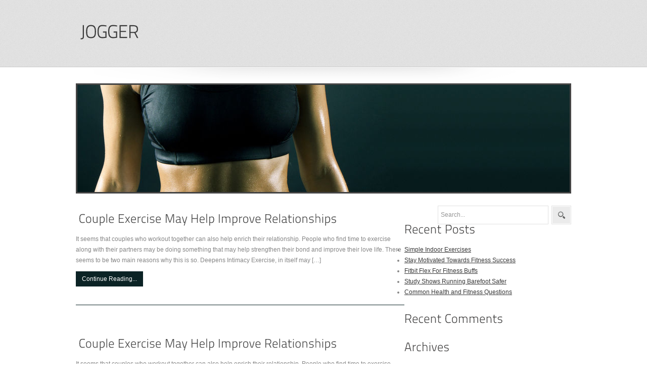

--- FILE ---
content_type: text/css
request_url: http://www.jogger.com/wp-content/anc/img/woman-exercise-20120824.css
body_size: 119
content:
.post-leavecom {
	background-color:rgb(11,35,37) !important;
}

.infoblock {
	border-bottom:1px solid rgb(11,35,37) !important;
}